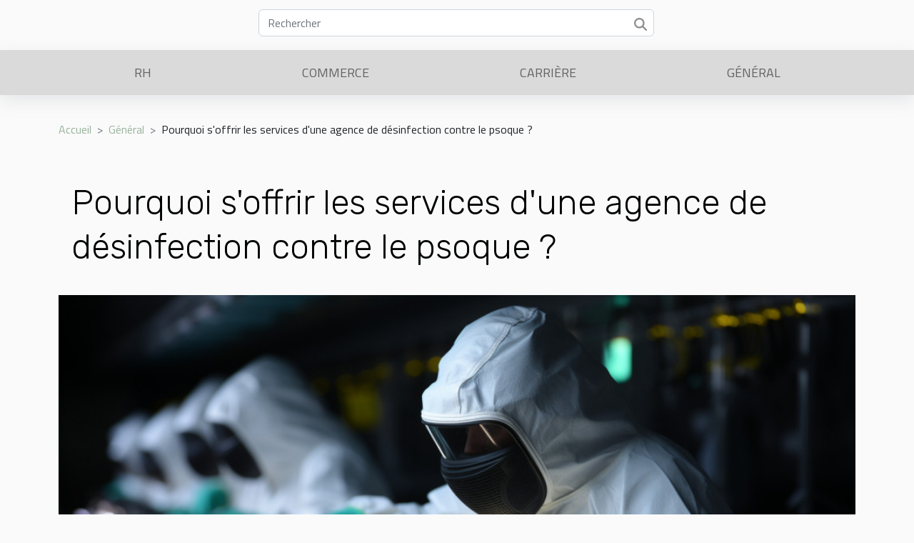

--- FILE ---
content_type: text/html; charset=UTF-8
request_url: https://www.100000voixpourlaformation.org/pourquoi-soffrir-les-services-dune-agence-de-desinfection-contre-le-psoque
body_size: 8216
content:
<!DOCTYPE html>
    <html lang="fr">
<head>
    <meta charset="utf-8">
    <meta name="viewport" content="width=device-width, initial-scale=1">
    <title>Pourquoi s'offrir les services d'une agence de désinfection contre le psoque ?  - www.100000voixpourlaformation.org</title>
<meta name="description" content="">

<meta name="robots" content="index,follow" />
<link rel="icon" type="image/png" href="/favicon.png" />
    <link rel="stylesheet" href="/css/style2.css">
</head>
<body>
    <header>
    <div class="container row">
    <!--    <time datetime="2026-01-27 00:48:20">Mardi 27 janvier 2026 00:48</time> -->
    <time id="currentDatetimeLang"></time>
    <script>
    document.addEventListener('DOMContentLoaded', function() {
        const dateElement = document.getElementById('currentDatetimeLang');
        const current = new Date();
        const options = { weekday: 'long', year: 'numeric', month: 'long', day: 'numeric' };
        
        const htmlLang = document.documentElement.lang;
        
        const dateString = current.toLocaleDateString(htmlLang, options);
        dateElement.textContent = dateString;
    });
</script>

        <form class="d-flex" role="search" method="get" action="/search">
    <input type="search" class="form-control"  name="q" placeholder="Rechercher" aria-label="Rechercher"  pattern=".*\S.*" required>
    <button type="submit" class="btn">
        <svg xmlns="http://www.w3.org/2000/svg" width="18px" height="18px" fill="currentColor" viewBox="0 0 512 512">
                    <path d="M416 208c0 45.9-14.9 88.3-40 122.7L502.6 457.4c12.5 12.5 12.5 32.8 0 45.3s-32.8 12.5-45.3 0L330.7 376c-34.4 25.2-76.8 40-122.7 40C93.1 416 0 322.9 0 208S93.1 0 208 0S416 93.1 416 208zM208 352a144 144 0 1 0 0-288 144 144 0 1 0 0 288z"/>
                </svg>
    </button>
</form>
    </div>
    <div class="container-fluid d-flex justify-content-center">
        <nav class="navbar container navbar-expand-xl m-0 pt-3">
            <div class="container-fluid">
                <button class="navbar-toggler" type="button" data-bs-toggle="collapse" data-bs-target="#navbarSupportedContent" aria-controls="navbarSupportedContent" aria-expanded="false" aria-label="Toggle navigation">
                    <svg xmlns="http://www.w3.org/2000/svg" fill="currentColor" class="bi bi-list" viewBox="0 0 16 16">
                        <path fill-rule="evenodd" d="M2.5 12a.5.5 0 0 1 .5-.5h10a.5.5 0 0 1 0 1H3a.5.5 0 0 1-.5-.5m0-4a.5.5 0 0 1 .5-.5h10a.5.5 0 0 1 0 1H3a.5.5 0 0 1-.5-.5m0-4a.5.5 0 0 1 .5-.5h10a.5.5 0 0 1 0 1H3a.5.5 0 0 1-.5-.5"></path>
                    </svg>
                </button>
                <div class="collapse navbar-collapse" id="navbarSupportedContent">
                    <ul class="navbar-nav">
                                                    <li class="nav-item">
    <a href="/rh" class="nav-link">RH</a>
    </li>
                                    <li class="nav-item">
    <a href="/commerce" class="nav-link">Commerce</a>
    </li>
                                    <li class="nav-item">
    <a href="/carriere" class="nav-link">Carrière</a>
    </li>
                                    <li class="nav-item">
    <a href="/general" class="nav-link">Général</a>
    </li>
                            </ul>
                </div>
            </div>
        </nav>
    </div>
</header>
<div class="container">
        <nav aria-label="breadcrumb"
               style="--bs-breadcrumb-divider: '&gt;';" >
            <ol class="breadcrumb">
                <li class="breadcrumb-item"><a href="/">Accueil</a></li>
                                    <li class="breadcrumb-item  active ">
                        <a href="/general" title="Général">Général</a>                    </li>
                                <li class="breadcrumb-item">
                    Pourquoi s'offrir les services d'une agence de désinfection contre le psoque ?                </li>
            </ol>
        </nav>
    </div>
<div class="container-fluid">
    <main class="container sidebar-left mt-2">
        <div class="row">
            <div>
                                    <h1>
                        Pourquoi s'offrir les services d'une agence de désinfection contre le psoque ?                    </h1>
                
                    <img class="img-fluid" src="/images/pourquoi-soffrir-les-services-dune-agence-de-desinfection-contre-le-psoque.jpeg" alt="Pourquoi s&#039;offrir les services d&#039;une agence de désinfection contre le psoque ?">
            </div>

            <aside class="col-lg-3 order-2 order-lg-1 col-12 aside-left">
            <!--     -->

                <div class="list-flat-img">
                    <h2>Sur le même sujet</h2>                            <section>

                    <figure><a href="/tout-savoir-sur-lhebergement-de-son-site-web" title="Tout savoir sur l’hébergement de son site web"><img class="d-block w-100" src="/images/tout-savoir-sur-lhebergement-de-son-site-web.jpeg" alt="Tout savoir sur l’hébergement de son site web"></a></figure>                    
                    <div>
                        <h3><a href="/tout-savoir-sur-lhebergement-de-son-site-web" title="Tout savoir sur l’hébergement de son site web">Tout savoir sur l’hébergement de son site web</a></h3>                        <div>Quand on parle aujourd’hui de création de sites web, c’est l’une des meilleures alternatives pour...</div>                    </div>
                </section>
                            <section>

                    <figure><a href="/pourquoi-creer-un-site-web-professionnel" title="Pourquoi créer un site web professionnel ?"><img class="d-block w-100" src="/images/pourquoi-creer-un-site-web-professionnel.jpeg" alt="Pourquoi créer un site web professionnel ?"></a></figure>                    
                    <div>
                        <h3><a href="/pourquoi-creer-un-site-web-professionnel" title="Pourquoi créer un site web professionnel ?">Pourquoi créer un site web professionnel ?</a></h3>                        <div>L’un des meilleurs moyens de se faire une place sur internet est de créer un site web professionnel...</div>                    </div>
                </section>
                            <section>

                    <figure><a href="/quels-sont-les-atouts-de-disposer-dun-kbis-pour-son-entreprise" title="Quels sont les atouts de disposer d&#039;un Kbis pour son entreprise ?"><img class="d-block w-100" src="/images/quels-sont-les-atouts-de-disposer-dun-kbis-pour-son-entreprise.jpeg" alt="Quels sont les atouts de disposer d&#039;un Kbis pour son entreprise ?"></a></figure>                    
                    <div>
                        <h3><a href="/quels-sont-les-atouts-de-disposer-dun-kbis-pour-son-entreprise" title="Quels sont les atouts de disposer d&#039;un Kbis pour son entreprise ?">Quels sont les atouts de disposer d'un Kbis pour son entreprise ?</a></h3>                        <div>Les prestations d’une entreprise doivent être légales et bien vérifiées en respectant les lois du...</div>                    </div>
                </section>
                            <section>

                    <figure><a href="/quels-sont-les-contrats-etablis-dans-le-portage-salarial" title="Quels sont les contrats établis dans le portage salarial ?"><img class="d-block w-100" src="/images/quels-sont-les-contrats-etablis-dans-le-portage-salarial.jpeg" alt="Quels sont les contrats établis dans le portage salarial ?"></a></figure>                    
                    <div>
                        <h3><a href="/quels-sont-les-contrats-etablis-dans-le-portage-salarial" title="Quels sont les contrats établis dans le portage salarial ?">Quels sont les contrats établis dans le portage salarial ?</a></h3>                        <div>Le monde de travail devient un monde qui reçoit beaucoup d’affections. Il présente des...</div>                    </div>
                </section>
                            <section>

                    <figure><a href="/pourquoi-faire-appel-a-un-notaire" title="Pourquoi faire appel à un notaire ?"><img class="d-block w-100" src="/images/pourquoi-faire-appel-a-un-notaire.jpg" alt="Pourquoi faire appel à un notaire ?"></a></figure>                    
                    <div>
                        <h3><a href="/pourquoi-faire-appel-a-un-notaire" title="Pourquoi faire appel à un notaire ?">Pourquoi faire appel à un notaire ?</a></h3>                        <div>Aujourd&rsquo;hui, le grand public ne maîtrise pas toujours les fonctions d’un notaire....</div>                    </div>
                </section>
                                    </div>
            </aside>

            <div class="col-lg-9 order-1 order-lg-2 col-12 main">
                <article><div><p>Le psoque est une petite bestiole qui ne cesse d’envahir notre milieu de vie. Cependant, plusieurs options s’offrent à vous pour vous en débarrasser. Notamment, faire appel à une agence de désinfection contre le psoque. Plusieurs raisons justifient cela. Pour en savoir plus sur ces raisons, restez avec nous dans cet article.</p>
<h2 id="anchor_0">Pour des services de qualité</h2>
<p>Faire appel à une agence de désinfection contre le psoque permet de s’offrir des services de qualité. Si vous désirez faire appel à une agence de désinfection contre le <a href="https://exter-protek.fr/prestations/les-psoques">psoque</a>, visitez le site de cette plateforme. En réalité, grâce aux services de qualité d’une agence, vous n’aurez plus à vous gêner pour vous débarrasser de ces petits animaux. D’ailleurs, vous serez tôt ou tard épuisés en faisant la désinfection vous-mêmes. Ce qui permettra à ces bestioles de prendre de l’ampleur dans votre milieu de vie. Cela dit, vous auriez fourni des efforts pour rien. En revanche avec une agence de désinfection de psoque, c’est l’assurance d’un travail de qualité et bien fait. Cette agence dispose des techniciens qui reçoivent de manière perpétuelle des formations dans le domaine. Ce qui veut dire qu’ils connaissent parfaitement la biologie des insectes. Ils pourront donc trouver le traitement le plus adéquat.</p>
<h2 id="anchor_1">Une solution pour prévenir une nouvelle infestation</h2>
<p>Une seconde raison qui doit vous inciter à vous offrir les services d’une agence de désinfection contre le psoque est la prévention d’une nouvelle infestation. En effet, lorsque vous décidez de faire appel à une telle agence, cette dernière se met à votre disposition pour vous fournir les meilleurs conseils en vue de ne plus être confrontée à une éventuelle invasion. De plus, les techniciens de cette agence vous donneront les outils et les astuces à utiliser pour vite vous en débarrasser.</p>
<p>Par ailleurs, il est nécessaire de faire attention à l’agence que vous souhaitez contacter. Vous devez avant tout connaitre vos besoins primordiaux et l’agence qualifiée pour vous aider à obtenir les meilleurs résultats. Faites donc vos recherches avant de vous lancer dans ce projet.</p><div>
                    <fieldset><time datetime="2021-12-21 16:23:14">Mardi 21 décembre 2021 16:23</time>                        <ul>
                    <li><a href="https://www.facebook.com/sharer.php?u=https://www.100000voixpourlaformation.org/pourquoi-soffrir-les-services-dune-agence-de-desinfection-contre-le-psoque" rel="nofollow" target="_blank"><i class="social-facebook"></i></a></li>
                    <li><a href="https://www.linkedin.com/shareArticle?url=https://www.100000voixpourlaformation.org/pourquoi-soffrir-les-services-dune-agence-de-desinfection-contre-le-psoque&amp;title=Pourquoi s&#039;offrir les services d&#039;une agence de désinfection contre le psoque ?" rel="nofollow" target="_blank"><i class="social-linkedin"></i></a></li>
                    <li><a href="https://twitter.com/share?url=https://www.100000voixpourlaformation.org/pourquoi-soffrir-les-services-dune-agence-de-desinfection-contre-le-psoque&amp;text=Pourquoi s&#039;offrir les services d&#039;une agence de désinfection contre le psoque ?" rel="nofollow" target="_blank"><i class="social-twitter"></i></a></li>
                    <li><a href="https://t.me/share/url?url=https://www.100000voixpourlaformation.org/pourquoi-soffrir-les-services-dune-agence-de-desinfection-contre-le-psoque&amp;text=Pourquoi s&#039;offrir les services d&#039;une agence de désinfection contre le psoque ?" rel="nofollow" target="_blank"><i class="social-telegram"></i></a></li>
                    <li><a href="https://api.whatsapp.com/send?text=Pourquoi s&#039;offrir les services d&#039;une agence de désinfection contre le psoque ?&amp;https://www.100000voixpourlaformation.org/pourquoi-soffrir-les-services-dune-agence-de-desinfection-contre-le-psoque" rel="nofollow" target="_blank"><i class="social-whatsapp"></i></a></li>
                    <li><a href="https://reddit.com/submit?url=https://www.100000voixpourlaformation.org/pourquoi-soffrir-les-services-dune-agence-de-desinfection-contre-le-psoque&amp;title=Pourquoi s&#039;offrir les services d&#039;une agence de désinfection contre le psoque ?" rel="nofollow" target="_blank"><i class="social-reddit"></i></a></li>
            </ul></fieldset></article>            </div>
        </div>
        <section class="newest-list">
        <div class="container">
                        <h2>Sur le même sujet</h2>
            <div class="row">
                                    <div class="col-12 col-md-4">
                        <figure><a href="/comment-les-tableaux-electriques-basse-tension-securisent-ils-vos-installations" title="Comment les tableaux électriques basse tension sécurisent-ils vos installations ?"><img class="img-fluid" src="/images/comment-les-tableaux-electriques-basse-tension-securisent-ils-vos-installations.jpeg" alt="Comment les tableaux électriques basse tension sécurisent-ils vos installations ?"></a></figure><figcaption>Comment les tableaux électriques basse tension sécurisent-ils vos installations ?</figcaption>                        <div>
                                                    </div>
                        <h4><a href="/comment-les-tableaux-electriques-basse-tension-securisent-ils-vos-installations" title="Comment les tableaux électriques basse tension sécurisent-ils vos installations ?">Comment les tableaux électriques basse tension sécurisent-ils vos installations ?</a></h4>                        <time datetime="2025-09-16 01:50:05">Mardi 16 septembre 2025 01:50</time>                        <div>
L’article aborde un aspect essentiel de la sécurité électrique : la protection assurée par les...</div>                    </div>
                                    <div class="col-12 col-md-4">
                        <figure><a href="/les-secrets-dune-securite-optimale-pour-votre-site-wordpress" title="Les secrets d&#039;une sécurité optimale pour votre site WordPress"><img class="img-fluid" src="/images/les-secrets-dune-securite-optimale-pour-votre-site-wordpress.jpeg" alt="Les secrets d&#039;une sécurité optimale pour votre site WordPress"></a></figure><figcaption>Les secrets d'une sécurité optimale pour votre site WordPress</figcaption>                        <div>
                                                    </div>
                        <h4><a href="/les-secrets-dune-securite-optimale-pour-votre-site-wordpress" title="Les secrets d&#039;une sécurité optimale pour votre site WordPress">Les secrets d'une sécurité optimale pour votre site WordPress</a></h4>                        <time datetime="2025-09-09 09:34:11">Mardi 9 septembre 2025 09:34</time>                        <div>
La sécurité d’un site WordPress est essentielle pour protéger vos données et celles de vos...</div>                    </div>
                                    <div class="col-12 col-md-4">
                        <figure><a href="/decouverte-des-fonctionnalites-cachees-dans-les-applications-de-langues" title="Découverte des fonctionnalités cachées dans les applications de langues"><img class="img-fluid" src="/images/decouverte-des-fonctionnalites-cachees-dans-les-applications-de-langues.jpeg" alt="Découverte des fonctionnalités cachées dans les applications de langues"></a></figure><figcaption>Découverte des fonctionnalités cachées dans les applications de langues</figcaption>                        <div>
                                                    </div>
                        <h4><a href="/decouverte-des-fonctionnalites-cachees-dans-les-applications-de-langues" title="Découverte des fonctionnalités cachées dans les applications de langues">Découverte des fonctionnalités cachées dans les applications de langues</a></h4>                        <time datetime="2025-02-07 01:46:06">Vendredi 7 février 2025 01:46</time>                        <div>
Dans un monde où l'apprentissage des langues se fait de plus en plus à l'aide d'outils numériques...</div>                    </div>
                                    <div class="col-12 col-md-4">
                        <figure><a href="/comment-resoudre-les-erreurs-de-connexion-a-la-base-de-donnees-sur-un-site-web" title="Comment résoudre les erreurs de connexion à la base de données sur un site web"><img class="img-fluid" src="/images/comment-resoudre-les-erreurs-de-connexion-a-la-base-de-donnees-sur-un-site-web.jpg" alt="Comment résoudre les erreurs de connexion à la base de données sur un site web"></a></figure><figcaption>Comment résoudre les erreurs de connexion à la base de données sur un site web</figcaption>                        <div>
                                                    </div>
                        <h4><a href="/comment-resoudre-les-erreurs-de-connexion-a-la-base-de-donnees-sur-un-site-web" title="Comment résoudre les erreurs de connexion à la base de données sur un site web">Comment résoudre les erreurs de connexion à la base de données sur un site web</a></h4>                        <time datetime="2024-12-29 20:20:06">Dimanche 29 décembre 2024 20:20</time>                        <div>
Confronter des erreurs de connexion à la base de données est une situation commune pour quiconque...</div>                    </div>
                                    <div class="col-12 col-md-4">
                        <figure><a href="/comment-choisir-le-drapeau-parfait-pour-representer-votre-identite" title="Comment choisir le drapeau parfait pour représenter votre identité"><img class="img-fluid" src="/images/comment-choisir-le-drapeau-parfait-pour-representer-votre-identite.jpeg" alt="Comment choisir le drapeau parfait pour représenter votre identité"></a></figure><figcaption>Comment choisir le drapeau parfait pour représenter votre identité</figcaption>                        <div>
                                                    </div>
                        <h4><a href="/comment-choisir-le-drapeau-parfait-pour-representer-votre-identite" title="Comment choisir le drapeau parfait pour représenter votre identité">Comment choisir le drapeau parfait pour représenter votre identité</a></h4>                        <time datetime="2024-10-28 21:56:05">Lundi 28 octobre 2024 21:56</time>                        <div>
Choisir un drapeau pour représenter sa propre identité ou celle d'une communauté est une démarche...</div>                    </div>
                                    <div class="col-12 col-md-4">
                        <figure><a href="/impact-de-lachat-en-vrac-sur-la-reduction-des-dechets-menagers" title="Impact de l&#039;achat en vrac sur la réduction des déchets ménagers"><img class="img-fluid" src="/images/impact-de-lachat-en-vrac-sur-la-reduction-des-dechets-menagers.jpg" alt="Impact de l&#039;achat en vrac sur la réduction des déchets ménagers"></a></figure><figcaption>Impact de l'achat en vrac sur la réduction des déchets ménagers</figcaption>                        <div>
                                                    </div>
                        <h4><a href="/impact-de-lachat-en-vrac-sur-la-reduction-des-dechets-menagers" title="Impact de l&#039;achat en vrac sur la réduction des déchets ménagers">Impact de l'achat en vrac sur la réduction des déchets ménagers</a></h4>                        <time datetime="2024-06-10 16:48:08">Lundi 10 juin 2024 16:48</time>                        <div>
Chers lecteurs, avez-vous déjà songé à l'impact de vos habitudes de consommation sur...</div>                    </div>
                                    <div class="col-12 col-md-4">
                        <figure><a href="/quelles-sont-les-bonnes-astuces-pour-rediger-de-jolies-stories-sur-instagram" title="Quelles sont les bonnes astuces pour rédiger de jolies stories sur Instagram ?"><img class="img-fluid" src="/images/quelles-sont-les-bonnes-astuces-pour-rediger-de-jolies-stories-sur-instagram.jpeg" alt="Quelles sont les bonnes astuces pour rédiger de jolies stories sur Instagram ?"></a></figure><figcaption>Quelles sont les bonnes astuces pour rédiger de jolies stories sur Instagram ?</figcaption>                        <div>
                                                    </div>
                        <h4><a href="/quelles-sont-les-bonnes-astuces-pour-rediger-de-jolies-stories-sur-instagram" title="Quelles sont les bonnes astuces pour rédiger de jolies stories sur Instagram ?">Quelles sont les bonnes astuces pour rédiger de jolies stories sur Instagram ?</a></h4>                        <time datetime="2024-06-08 00:00:02">Samedi 8 juin 2024 00:00</time>                        <div>Les stories sont aujourd’hui l’une des fonctionnalités les plus célèbres sur Instagram. Elles sont...</div>                    </div>
                                    <div class="col-12 col-md-4">
                        <figure><a href="/en-quoi-consiste-larchivage-des-documents" title="En quoi consiste l’archivage des documents ?"><img class="img-fluid" src="/images/en-quoi-consiste-larchivage-des-documents.jpg" alt="En quoi consiste l’archivage des documents ?"></a></figure><figcaption>En quoi consiste l’archivage des documents ?</figcaption>                        <div>
                                                    </div>
                        <h4><a href="/en-quoi-consiste-larchivage-des-documents" title="En quoi consiste l’archivage des documents ?">En quoi consiste l’archivage des documents ?</a></h4>                        <time datetime="2024-05-09 04:28:01">Jeudi 9 mai 2024 04:28</time>                        <div>L’archivage de documents est une pratique essentielle dans la gestion des informations au sein des...</div>                    </div>
                                    <div class="col-12 col-md-4">
                        <figure><a href="/limportance-de-la-consultation-juridique-dans-la-vie-quotidienne" title="L&#039;importance de la consultation juridique dans la vie quotidienne"><img class="img-fluid" src="/images/limportance-de-la-consultation-juridique-dans-la-vie-quotidienne.jpg" alt="L&#039;importance de la consultation juridique dans la vie quotidienne"></a></figure><figcaption>L'importance de la consultation juridique dans la vie quotidienne</figcaption>                        <div>
                                                    </div>
                        <h4><a href="/limportance-de-la-consultation-juridique-dans-la-vie-quotidienne" title="L&#039;importance de la consultation juridique dans la vie quotidienne">L'importance de la consultation juridique dans la vie quotidienne</a></h4>                        <time datetime="2023-11-22 00:50:02">Mercredi 22 novembre 2023 00:50</time>                        <div>
L'importance de la consultation juridique dans la vie quotidienne est un sujet crucial qui mérite...</div>                    </div>
                                    <div class="col-12 col-md-4">
                        <figure><a href="/les-bases-essentielles-pour-elaborer-une-vision-dentreprise-impactante" title="Les bases essentielles pour élaborer une vision d&#039;entreprise impactante"><img class="img-fluid" src="/images/les-bases-essentielles-pour-elaborer-une-vision-dentreprise-impactante.jpg" alt="Les bases essentielles pour élaborer une vision d&#039;entreprise impactante"></a></figure><figcaption>Les bases essentielles pour élaborer une vision d'entreprise impactante</figcaption>                        <div>
                                                    </div>
                        <h4><a href="/les-bases-essentielles-pour-elaborer-une-vision-dentreprise-impactante" title="Les bases essentielles pour élaborer une vision d&#039;entreprise impactante">Les bases essentielles pour élaborer une vision d'entreprise impactante</a></h4>                        <time datetime="2023-11-20 00:34:05">Lundi 20 novembre 2023 00:34</time>                        <div>
Dans l'univers concurrentiel des affaires, l'élaboration d'une vision d'entreprise impactante est...</div>                    </div>
                                    <div class="col-12 col-md-4">
                        <figure><a href="/les-etapes-cles-pour-transformer-vos-combles-en-espace-de-vie" title="Les étapes clés pour transformer vos combles en espace de vie"><img class="img-fluid" src="/images/les-etapes-cles-pour-transformer-vos-combles-en-espace-de-vie.jpg" alt="Les étapes clés pour transformer vos combles en espace de vie"></a></figure><figcaption>Les étapes clés pour transformer vos combles en espace de vie</figcaption>                        <div>
                                                    </div>
                        <h4><a href="/les-etapes-cles-pour-transformer-vos-combles-en-espace-de-vie" title="Les étapes clés pour transformer vos combles en espace de vie">Les étapes clés pour transformer vos combles en espace de vie</a></h4>                        <time datetime="2023-11-09 19:02:03">Jeudi 9 novembre 2023 19:02</time>                        <div>
La rénovation des combles représente une magnifique opportunité d'exploiter au maximum l'espace...</div>                    </div>
                                    <div class="col-12 col-md-4">
                        <figure><a href="/fiscalite-en-france-que-faut-il-retenir" title="Fiscalité en France : que faut-il retenir ?"><img class="img-fluid" src="/images/fiscalite-en-france-que-faut-il-retenir.jpeg" alt="Fiscalité en France : que faut-il retenir ?"></a></figure><figcaption>Fiscalité en France : que faut-il retenir ?</figcaption>                        <div>
                                                    </div>
                        <h4><a href="/fiscalite-en-france-que-faut-il-retenir" title="Fiscalité en France : que faut-il retenir ?">Fiscalité en France : que faut-il retenir ?</a></h4>                        <time datetime="2023-11-02 10:37:14">Jeudi 2 novembre 2023 10:37</time>                        <div>S’appliquant à tous les pays, la fiscalité, encore appelée imposition, représente les règles et...</div>                    </div>
                                    <div class="col-12 col-md-4">
                        <figure><a href="/la-passion-de-lhorlogerie-ancienne-une-tradition-a-perpetuer" title="La passion de l&#039;horlogerie ancienne : une tradition à perpétuer"><img class="img-fluid" src="/images/la-passion-de-lhorlogerie-ancienne-une-tradition-a-perpetuer.jpeg" alt="La passion de l&#039;horlogerie ancienne : une tradition à perpétuer"></a></figure><figcaption>La passion de l'horlogerie ancienne : une tradition à perpétuer</figcaption>                        <div>
                                                    </div>
                        <h4><a href="/la-passion-de-lhorlogerie-ancienne-une-tradition-a-perpetuer" title="La passion de l&#039;horlogerie ancienne : une tradition à perpétuer">La passion de l'horlogerie ancienne : une tradition à perpétuer</a></h4>                        <time datetime="2023-11-01 01:14:05">Mercredi 1 novembre 2023 01:14</time>                        <div>
La passion pour l&rsquo;horlogerie ancienne est plus qu&rsquo;un simple passe-temps, c&rsquo;est...</div>                    </div>
                                    <div class="col-12 col-md-4">
                        <figure><a href="/impact-des-politiques-gouvernementales-sur-le-dynamisme-des-entreprises" title="Impact des politiques gouvernementales sur le dynamisme des entreprises"><img class="img-fluid" src="/images/impact-des-politiques-gouvernementales-sur-le-dynamisme-des-entreprises.jpeg" alt="Impact des politiques gouvernementales sur le dynamisme des entreprises"></a></figure><figcaption>Impact des politiques gouvernementales sur le dynamisme des entreprises</figcaption>                        <div>
                                                    </div>
                        <h4><a href="/impact-des-politiques-gouvernementales-sur-le-dynamisme-des-entreprises" title="Impact des politiques gouvernementales sur le dynamisme des entreprises">Impact des politiques gouvernementales sur le dynamisme des entreprises</a></h4>                        <time datetime="2023-10-30 01:48:06">Lundi 30 octobre 2023 01:48</time>                        <div>
Peu de personnes sont conscientes de l&rsquo;influence significative que les politiques...</div>                    </div>
                                    <div class="col-12 col-md-4">
                        <figure><a href="/chatbots-dans-la-publicite-un-apercu-futuriste" title="Chatbots dans la publicité : un aperçu futuriste"><img class="img-fluid" src="/images/chatbots-dans-la-publicite-un-apercu-futuriste.jpg" alt="Chatbots dans la publicité : un aperçu futuriste"></a></figure><figcaption>Chatbots dans la publicité : un aperçu futuriste</figcaption>                        <div>
                                                    </div>
                        <h4><a href="/chatbots-dans-la-publicite-un-apercu-futuriste" title="Chatbots dans la publicité : un aperçu futuriste">Chatbots dans la publicité : un aperçu futuriste</a></h4>                        <time datetime="2023-10-29 02:50:07">Dimanche 29 octobre 2023 02:50</time>                        <div>
Il n&rsquo;est plus un secret que la technologie est en train de transformer chaque aspect de...</div>                    </div>
                                    <div class="col-12 col-md-4">
                        <figure><a href="/impact-de-la-loi-sur-la-modernisation-de-laction-publique-territoriale-et-daffirmation-des-metropoles-sur-le-droit-administratif" title="Impact de la loi sur la modernisation de l&#039;action publique territoriale et d&#039;affirmation des métropoles sur le droit administratif"><img class="img-fluid" src="/images/impact-de-la-loi-sur-la-modernisation-de-laction-publique-territoriale-et-daffirmation-des-metropoles-sur-le-droit-administratif.jpeg" alt="Impact de la loi sur la modernisation de l&#039;action publique territoriale et d&#039;affirmation des métropoles sur le droit administratif"></a></figure><figcaption>Impact de la loi sur la modernisation de l'action publique territoriale et d'affirmation des métropoles sur le droit administratif</figcaption>                        <div>
                                                    </div>
                        <h4><a href="/impact-de-la-loi-sur-la-modernisation-de-laction-publique-territoriale-et-daffirmation-des-metropoles-sur-le-droit-administratif" title="Impact de la loi sur la modernisation de l&#039;action publique territoriale et d&#039;affirmation des métropoles sur le droit administratif">Impact de la loi sur la modernisation de l'action publique territoriale et d'affirmation des métropoles sur le droit administratif</a></h4>                        <time datetime="2023-10-18 02:14:07">Mercredi 18 octobre 2023 02:14</time>                        <div>
L&rsquo;impact de la loi sur la modernisation de l&rsquo;action publique territoriale et...</div>                    </div>
                                    <div class="col-12 col-md-4">
                        <figure><a href="/le-role-crucial-de-lavocat-en-matiere-de-droit-de-la-famille-une-perspective-de-letude-davocats-poitout" title="Le rôle crucial de l&#039;avocat en matière de droit de la famille : une perspective de l&#039;étude d&#039;avocats Poitout"><img class="img-fluid" src="/images/le-role-crucial-de-lavocat-en-matiere-de-droit-de-la-famille-une-perspective-de-letude-davocats-poitout.jpeg" alt="Le rôle crucial de l&#039;avocat en matière de droit de la famille : une perspective de l&#039;étude d&#039;avocats Poitout"></a></figure><figcaption>Le rôle crucial de l'avocat en matière de droit de la famille : une perspective de l'étude d'avocats Poitout</figcaption>                        <div>
                                                    </div>
                        <h4><a href="/le-role-crucial-de-lavocat-en-matiere-de-droit-de-la-famille-une-perspective-de-letude-davocats-poitout" title="Le rôle crucial de l&#039;avocat en matière de droit de la famille : une perspective de l&#039;étude d&#039;avocats Poitout">Le rôle crucial de l'avocat en matière de droit de la famille : une perspective de l'étude d'avocats Poitout</a></h4>                        <time datetime="2023-10-13 02:26:04">Vendredi 13 octobre 2023 02:26</time>                        <div>
Aborder le sujet du droit de la famille est une entreprise délicate qui nécessite une expertise...</div>                    </div>
                                    <div class="col-12 col-md-4">
                        <figure><a href="/comment-le-pouvoir-des-affaires-influence-la-societe" title="Comment le pouvoir des affaires influence la société"><img class="img-fluid" src="/images/comment-le-pouvoir-des-affaires-influence-la-societe.jpg" alt="Comment le pouvoir des affaires influence la société"></a></figure><figcaption>Comment le pouvoir des affaires influence la société</figcaption>                        <div>
                                                    </div>
                        <h4><a href="/comment-le-pouvoir-des-affaires-influence-la-societe" title="Comment le pouvoir des affaires influence la société">Comment le pouvoir des affaires influence la société</a></h4>                        <time datetime="2023-10-09 02:34:05">Lundi 9 octobre 2023 02:34</time>                        <div>
Le pouvoir des affaires est une force omniprésente dans notre société. Il façonne notre quotidien...</div>                    </div>
                                    <div class="col-12 col-md-4">
                        <figure><a href="/les-curiosites-historiques-de-grasse-un-regard-different" title="Les curiosités historiques de Grasse : un regard différent"><img class="img-fluid" src="/images/les-curiosites-historiques-de-grasse-un-regard-different.jpeg" alt="Les curiosités historiques de Grasse : un regard différent"></a></figure><figcaption>Les curiosités historiques de Grasse : un regard différent</figcaption>                        <div>
                                                    </div>
                        <h4><a href="/les-curiosites-historiques-de-grasse-un-regard-different" title="Les curiosités historiques de Grasse : un regard différent">Les curiosités historiques de Grasse : un regard différent</a></h4>                        <time datetime="2023-09-26 02:42:05">Mardi 26 septembre 2023 02:42</time>                        <div>
Découvrir les charmes de la Provence, c&rsquo;est aussi aller à la rencontre de ses trésors cachés...</div>                    </div>
                                    <div class="col-12 col-md-4">
                        <figure><a href="/les-defis-de-laide-juridique-en-ligne-une-perspective-globale" title="Les défis de l&#039;aide juridique en ligne: une perspective globale"><img class="img-fluid" src="/images/les-defis-de-laide-juridique-en-ligne-une-perspective-globale.jpg" alt="Les défis de l&#039;aide juridique en ligne: une perspective globale"></a></figure><figcaption>Les défis de l'aide juridique en ligne: une perspective globale</figcaption>                        <div>
                                                    </div>
                        <h4><a href="/les-defis-de-laide-juridique-en-ligne-une-perspective-globale" title="Les défis de l&#039;aide juridique en ligne: une perspective globale">Les défis de l'aide juridique en ligne: une perspective globale</a></h4>                        <time datetime="2023-09-24 02:18:07">Dimanche 24 septembre 2023 02:18</time>                        <div>
L&rsquo;aide juridique en ligne est devenue un élément essentiel de la justice moderne, offrant...</div>                    </div>
                                    <div class="col-12 col-md-4">
                        <figure><a href="/la-responsabilite-juridique-dans-les-erreurs-medicales" title="La responsabilité juridique dans les erreurs médicales"><img class="img-fluid" src="/images/la-responsabilite-juridique-dans-les-erreurs-medicales.jpeg" alt="La responsabilité juridique dans les erreurs médicales"></a></figure><figcaption>La responsabilité juridique dans les erreurs médicales</figcaption>                        <div>
                                                    </div>
                        <h4><a href="/la-responsabilite-juridique-dans-les-erreurs-medicales" title="La responsabilité juridique dans les erreurs médicales">La responsabilité juridique dans les erreurs médicales</a></h4>                        <time datetime="2023-09-22 12:58:08">Vendredi 22 septembre 2023 12:58</time>                        <div> La responsabilité juridique dans les erreurs médicales est un sujet complexe et cardinal, qui...</div>                    </div>
                                    <div class="col-12 col-md-4">
                        <figure><a href="/linfluence-du-droit-legal-dans-un-contexte-international" title="L&#039;influence du droit légal dans un contexte international"><img class="img-fluid" src="/images/linfluence-du-droit-legal-dans-un-contexte-international.jpeg" alt="L&#039;influence du droit légal dans un contexte international"></a></figure><figcaption>L'influence du droit légal dans un contexte international</figcaption>                        <div>
                                                    </div>
                        <h4><a href="/linfluence-du-droit-legal-dans-un-contexte-international" title="L&#039;influence du droit légal dans un contexte international">L'influence du droit légal dans un contexte international</a></h4>                        <time datetime="2023-09-17 02:24:04">Dimanche 17 septembre 2023 02:24</time>                        <div>
L&rsquo;influence du droit légal dans un contexte international est une thématique captivante à...</div>                    </div>
                                    <div class="col-12 col-md-4">
                        <figure><a href="/les-defis-de-la-mise-en-place-dune-entreprise-a-lechelle-internationale" title="Les défis de la mise en place d&#039;une entreprise à l&#039;échelle internationale"><img class="img-fluid" src="/images/les-defis-de-la-mise-en-place-dune-entreprise-a-lechelle-internationale.jpg" alt="Les défis de la mise en place d&#039;une entreprise à l&#039;échelle internationale"></a></figure><figcaption>Les défis de la mise en place d'une entreprise à l'échelle internationale</figcaption>                        <div>
                                                    </div>
                        <h4><a href="/les-defis-de-la-mise-en-place-dune-entreprise-a-lechelle-internationale" title="Les défis de la mise en place d&#039;une entreprise à l&#039;échelle internationale">Les défis de la mise en place d'une entreprise à l'échelle internationale</a></h4>                        <time datetime="2023-09-11 16:27:43">Lundi 11 septembre 2023 16:27</time>                        <div>
Les entreprises sont de plus en plus nombreuses à vouloir se développer à l&rsquo;échelle...</div>                    </div>
                                    <div class="col-12 col-md-4">
                        <figure><a href="/analyse-approfondie-utilisation-du-big-data-pour-ameliorer-lefficacite-des-transactions-b2b" title="Analyse approfondie : Utilisation du Big Data pour améliorer l&#039;efficacité des transactions B2B"><img class="img-fluid" src="/images/analyse-approfondie-utilisation-du-big-data-pour-ameliorer-lefficacite-des-transactions-b2b.jpg" alt="Analyse approfondie : Utilisation du Big Data pour améliorer l&#039;efficacité des transactions B2B"></a></figure><figcaption>Analyse approfondie : Utilisation du Big Data pour améliorer l'efficacité des transactions B2B</figcaption>                        <div>
                                                    </div>
                        <h4><a href="/analyse-approfondie-utilisation-du-big-data-pour-ameliorer-lefficacite-des-transactions-b2b" title="Analyse approfondie : Utilisation du Big Data pour améliorer l&#039;efficacité des transactions B2B">Analyse approfondie : Utilisation du Big Data pour améliorer l'efficacité des transactions B2B</a></h4>                        <time datetime="2023-09-11 16:17:16">Lundi 11 septembre 2023 16:17</time>                        <div>
L&rsquo;ère du numérique a bouleversé le monde des affaires, en particulier dans l&rsquo;espace...</div>                    </div>
                                    <div class="col-12 col-md-4">
                        <figure><a href="/les-defis-de-la-banque-en-ligne-eco-responsable-en-france" title="Les défis de la banque en ligne éco-responsable en France"><img class="img-fluid" src="/images/les-defis-de-la-banque-en-ligne-eco-responsable-en-france.jpeg" alt="Les défis de la banque en ligne éco-responsable en France"></a></figure><figcaption>Les défis de la banque en ligne éco-responsable en France</figcaption>                        <div>
                                                    </div>
                        <h4><a href="/les-defis-de-la-banque-en-ligne-eco-responsable-en-france" title="Les défis de la banque en ligne éco-responsable en France">Les défis de la banque en ligne éco-responsable en France</a></h4>                        <time datetime="2023-09-08 02:02:06">Vendredi 8 septembre 2023 02:02</time>                        <div>
Le monde de la banque est en constante évolution, avec l&rsquo;émergence des technologies...</div>                    </div>
                            </div>
        </div>
    </section>
    
                
    </main>
</div>
<footer>
    <div class="container-fluid">
        <div class="container">
            <div class="row">
                <div class="col-12 col-lg-4">
                    <div class="row">
                        <section>
            <div>
                <h3><a href="/rh" title="RH">RH</a></h3>                            </div>
        </section>
            <section>
            <div>
                <h3><a href="/commerce" title="Commerce">Commerce</a></h3>                            </div>
        </section>
            <section>
            <div>
                <h3><a href="/carriere" title="Carrière">Carrière</a></h3>                            </div>
        </section>
            <section>
            <div>
                <h3><a href="/general" title="Général">Général</a></h3>                            </div>
        </section>
                            </div>
                                    </div>
                <div class="col-12 col-lg-4">
                    <form class="d-flex" role="search" method="get" action="/search">
    <input type="search" class="form-control"  name="q" placeholder="Rechercher" aria-label="Rechercher"  pattern=".*\S.*" required>
    <button type="submit" class="btn">
        <svg xmlns="http://www.w3.org/2000/svg" width="18px" height="18px" fill="currentColor" viewBox="0 0 512 512">
                    <path d="M416 208c0 45.9-14.9 88.3-40 122.7L502.6 457.4c12.5 12.5 12.5 32.8 0 45.3s-32.8 12.5-45.3 0L330.7 376c-34.4 25.2-76.8 40-122.7 40C93.1 416 0 322.9 0 208S93.1 0 208 0S416 93.1 416 208zM208 352a144 144 0 1 0 0-288 144 144 0 1 0 0 288z"/>
                </svg>
    </button>
</form>
                </div>
            </div>
        </div>
    </div>
    <div class="container-fluid">
        <div class="row">
            Tous droits réservés 2026 www.100000voixpourlaformation.org
   
    </div>
    </div>
</footer>

    <script src="https://cdn.jsdelivr.net/npm/bootstrap@5.0.2/dist/js/bootstrap.bundle.min.js" integrity="sha384-MrcW6ZMFYlzcLA8Nl+NtUVF0sA7MsXsP1UyJoMp4YLEuNSfAP+JcXn/tWtIaxVXM" crossorigin="anonymous"></script>
    </body>
</html>
